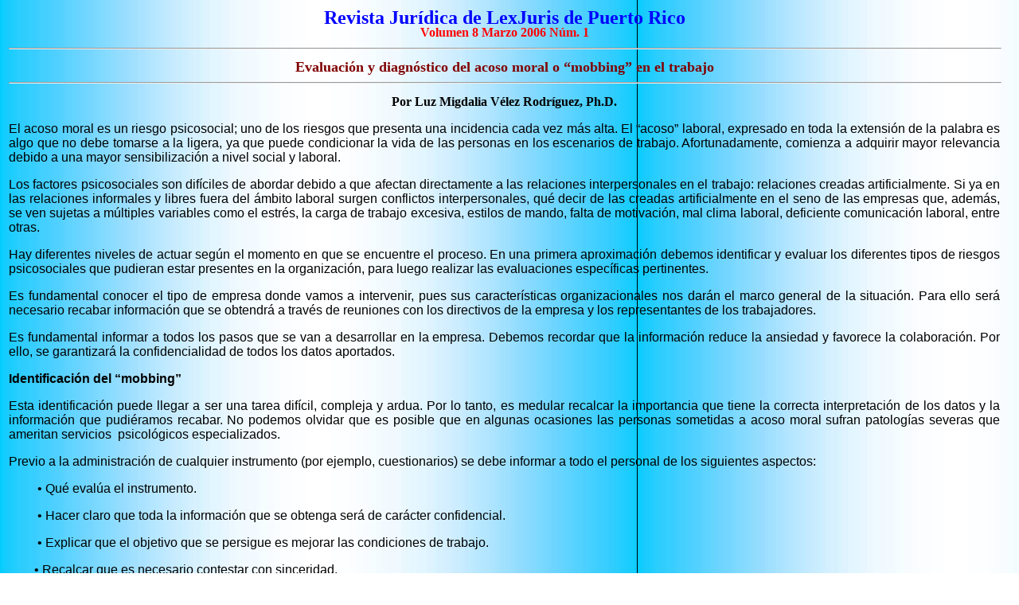

--- FILE ---
content_type: text/html
request_url: https://www.lexjuris.com/revista/opcion1/2006/Evaluacion%20y%20Diagnostico%20del%20Ascoso%20Morall.htm
body_size: 6011
content:
<html>

<head>
<meta http-equiv="Content-Type" content="text/html; charset=windows-1252">
<meta name="GENERATOR" content="Microsoft FrontPage 4.0">
<meta name="ProgId" content="FrontPage.Editor.Document">
<title>Evaluación y diagnóstico del acoso moral o “mobbing” en el trabajo&nbsp;
-Revista Jurídica de LexJuris</title>
</head>

<body background="../../imagenes/revista.JPG">

<table border="0" width="99%">
  <tr>
    <td width="100%">
     <p class="MsoTitle" align="center" style="line-height: 100%; margin-top: 3; margin-bottom: 3"><span lang="ES-TRAD" style="font-size:18.0pt"><font color="#0000FF"><b>Revista
     Jurídica de LexJuris de Puerto Rico</b></font></span></p>
     <p class="MsoTitle" align="center" style="line-height: 100%; margin-top: 3; margin-bottom: 3"><span lang="ES-TRAD" style="font-size:12.0pt;color:red"><b>Volumen
     8 Marzo 2006 Núm. 1</b></span></p>
<div class="MsoNormal" align="center" style="text-align:center;mso-hyphenate:none;
tab-stops:-1.0in -.5in 0in .5in 1.0in 1.5in 2.0in 2.5in 3.0in 3.5in 4.0in 4.5in 5.0in 5.5in 6.0in 6.5in 7.0in 7.5in">
  <span lang="ES-TRAD" style="font-size:16.0pt;mso-bidi-font-size:10.0pt;font-family:
Arial;letter-spacing:-.15pt;mso-ansi-language:ES-TRAD">
  <hr size="2" width="100%" align="center">
  </span>
</div>
    </td>
  </tr>
  <tr>
    <td width="100%">
<p class="MsoTitle" align="center" style="line-height: 100%; margin-top: 0; margin-bottom: 0"><span lang="ES-TRAD" style="font-size:18.0pt;mso-bidi-font-size:
10.0pt;color:maroon"><b><span style="font-family:&quot;Arial Rounded MT Bold&quot;;mso-ansi-language:ES"><b style="mso-bidi-font-weight: normal; font-family: Arial Rounded MT Bold; mso-ansi-language: ES"><font size="4">Evaluación
y diagnóstico del acoso moral o “mobbing” en el trabajo</font></b></span></b></o:p>
</span></p>
<div class="MsoNormal" align="center" style="text-align:center">
  <span lang="ES-TRAD" style="font-size:16.0pt;mso-bidi-font-size:10.0pt;font-family:Arial;letter-spacing:
-.15pt;mso-ansi-language:ES-TRAD">
  <hr size="2" width="100%" align="center">
  </span>
</div>
    </td>
  </tr>
  <tr>
    <td width="100%">

<p class="MsoNormal" align="center" style="text-align:center"><span lang="ES" style="font-family:&quot;Arial Narrow&quot;;mso-ansi-language:ES"><b>Por
Luz Migdalia Vélez Rodríguez, Ph.D.<o:p>
 </b>
</o:p>
</span></p>
<p class="MsoNormal" style="text-align:justify"><span style="font-family:Arial;
mso-ansi-language:ES">El acoso moral es un riesgo psicosocial; uno de los
riesgos que presenta una incidencia cada vez más alta. El “acoso” laboral,
expresado en toda la extensión de la palabra es algo que no debe tomarse a la
ligera, ya que puede condicionar la vida de las personas en los escenarios de
trabajo. Afortunadamente, comienza a adquirir mayor relevancia debido a una
mayor sensibilización a nivel social y laboral.<span style="mso-spacerun:yes">&nbsp;
</span><o:p>
</o:p>
</span></p>
<p class="MsoNormal" style="text-align:justify"><span style="font-family:Arial;
mso-ansi-language:ES">Los factores psicosociales son difíciles de abordar
debido a que afectan directamente a las relaciones interpersonales en el
trabajo: relaciones creadas artificialmente. Si ya en las relaciones informales
y libres fuera del ámbito laboral surgen conflictos interpersonales, qué decir
de las creadas artificialmente en el seno de las empresas que, además, se ven
sujetas a múltiples variables como el estrés, la carga de trabajo excesiva,
estilos de mando, falta de motivación, mal clima laboral, deficiente comunicación
laboral, entre otras. <o:p>
</o:p>
</span></p>
<p class="MsoNormal" style="text-align:justify"><span style="font-family:Arial;
mso-ansi-language:ES">Hay diferentes niveles de actuar según el momento en que
se encuentre el proceso. En una primera aproximación debemos identificar y
evaluar los diferentes tipos de riesgos psicosociales que pudieran estar
presentes en la organización, para luego realizar las evaluaciones específicas
pertinentes. <o:p>
</o:p>
</span></p>
<p class="MsoNormal" style="text-align:justify"><span style="font-family:Arial;
mso-ansi-language:ES">Es fundamental conocer el tipo de empresa donde vamos a
intervenir, pues sus características organizacionales nos darán el marco
general de la situación. Para ello será necesario recabar información que se
obtendrá a través de reuniones con los directivos de la empresa y los
representantes de los trabajadores. <o:p>
</o:p>
</span></p>
<p class="MsoNormal" style="text-align:justify"><span style="font-family:Arial;
mso-ansi-language:ES">Es fundamental informar a todos los pasos que se van a
desarrollar en la empresa. Debemos recordar que la información reduce la
ansiedad y favorece la colaboración. Por ello, se garantizará la
confidencialidad de todos los datos aportados. <o:p>
</o:p>
</span></p>
<p class="MsoNormal" style="text-align:justify"><b style="mso-bidi-font-weight:
normal"><span style="font-family:Arial;mso-ansi-language:ES">Identificación del
“mobbing”<span style="mso-spacerun:yes">&nbsp; </span><o:p>
</o:p>
</span></b></p>
<p class="MsoNormal" style="text-align:justify"><span style="font-family:Arial;
mso-ansi-language:ES">Esta identificación puede llegar a ser una tarea difícil,
compleja y ardua. Por lo tanto, es medular recalcar la importancia que tiene la
correcta interpretación de los datos y la información que pudiéramos recabar.
No podemos olvidar que es posible que en algunas ocasiones las personas
sometidas a acoso moral sufran patologías severas que ameritan servicios<span style="mso-spacerun:yes">&nbsp;
</span>psicológicos especializados. <o:p>
</o:p>
</span></p>
<p class="MsoNormal" style="text-align:justify"><span style="font-family:Arial;
mso-ansi-language:ES">Previo a la administración de cualquier instrumento (por
ejemplo, cuestionarios) se debe informar a todo el personal de los siguientes
aspectos:<o:p>
</o:p>
</span></p>
<p class="MsoNormal" style="text-align:justify"><span style="font-family:Arial;
mso-ansi-language:ES"><span style="mso-spacerun:yes">&nbsp;&nbsp;&nbsp;&nbsp;&nbsp;&nbsp;&nbsp;&nbsp;
</span>• Qué evalúa el instrumento.<o:p>
</o:p>
</span></p>
<p class="MsoNormal" style="text-align:justify"><span style="font-family:Arial;
mso-ansi-language:ES"><span style="mso-spacerun:yes">&nbsp;&nbsp;&nbsp;&nbsp;&nbsp;&nbsp;&nbsp;&nbsp;
</span>• Hacer claro que toda la información que se obtenga será de carácter<span style="mso-spacerun:yes">&nbsp;</span>confidencial.<o:p>
</o:p>
</span></p>
<p class="MsoNormal" style="text-align:justify"><span style="font-family:Arial;
mso-ansi-language:ES"><span style="mso-spacerun:yes">&nbsp;&nbsp; &nbsp;&nbsp;&nbsp;&nbsp;&nbsp;&nbsp;</span>• Explicar que el objetivo que se
persigue es mejorar las condiciones de <o:p>trabajo.<o:p>
</o:p>
</span></p>
<p class="MsoNormal" style="text-align:justify"><span style="font-family:Arial;
mso-ansi-language:ES"><o:p>
 &nbsp;<span style="mso-spacerun:yes">&nbsp;&nbsp;&nbsp;&nbsp;&nbsp;&nbsp; </span>• Recalcar que es necesario contestar con sinceridad.<o:p>
</o:p>
</span></p>
     <p class="MsoNormal" style="text-align:justify"><span style="font-family:Arial;
mso-ansi-language:ES"><o:p>
     &nbsp;</span><span style="font-family:Arial;mso-ansi-language:ES"><span style="mso-spacerun:yes">&nbsp;&nbsp;&nbsp;
&nbsp;&nbsp;&nbsp;&nbsp;</span>• Debe recordar que se trata de herramientas
generales de diagnóstico y <span style="mso-spacerun:yes">&nbsp;</span>que es<span style="mso-spacerun:yes">&nbsp; &nbsp;</span>necesario que el
profesional que intervenga relacione la información con la situación y las características de la organización
para una interpretación correcta.<o:p>
</o:p>
     </span></p>
<p class="MsoNormal" style="text-align:justify"><span style="font-family:Arial;
mso-ansi-language:ES">De la correcta aplicación<span style="mso-spacerun:yes">&nbsp;
</span>e interpretación de los métodos utilizados, identificaremos los
posibles factores de riesgo que pueden favorecer este tipo de conductas. Ahora
bien, en caso de sospechar que hay acoso moral se deberá profundizar en su
indagación con suma cautela para no tensar aún más la situación. <o:p>
</o:p>
</span></p>
<p class="MsoNormal" style="text-align:justify"><b style="mso-bidi-font-weight:
normal"><span style="font-family:Arial;mso-ansi-language:ES">Evaluación del
“mobbing”<o:p>
</o:p>
</span></b></p>
<p class="MsoNormal" style="text-align:justify"><span style="font-family:Arial;
mso-ansi-language:ES">En la evaluación del acoso moral se examinarán dos
aspectos diferenciados: la incidencia del fenómeno y las posibles consecuencias
en las personas afectadas. Será necesario recoger una serie de datos para un
diagnóstico correcto y documentar la situación. <o:p>
</o:p>
</span></p>
<p class="MsoNormal" style="text-align:justify"><span style="font-family:Arial;
mso-ansi-language:ES">Se tratará de determinar el número, tipo y frecuencia de
las conductas de acoso que se pudieran estar dando. Es decir, si se cumple o no
la definición del “mobbing” en sus aspectos de frecuencia, temporalidad y
estrategias de acoso sufridas.<o:p>
</o:p>
</span></p>
<p class="MsoNormal" style="text-align:justify"><span style="font-family:Arial;
mso-ansi-language:ES">Además, se tratará de determinar el estado de salud del
afectado(a). No para etiquetarlo, sino para determinar si son necesarios
servicios de consejería especializados. En la mayoría de los casos de acoso
moral, las víctimas sufren daños psicológicos que pueden inhabilitarlo tanto
en el ámbito laboral, como en el social y familiar.<o:p>
</o:p>
</span></p>
<p class="MsoNormal" style="text-align:justify"><span style="font-family:Arial;
mso-ansi-language:ES">Toda la información obtenida debe contrastarse con el
objetivo de evitar caer en la trampa del “falso acoso moral” que puede
llegar a convertir al supuesto acosador(a) en víctima. Cualquier precaución es
poca. Debido a factores psicosociales, el “mobbing” es difícil de
identificar y de evaluar; obliga a un abordaje serio, estricto y profesional.<o:p>
</o:p>
</span></p>
<p class="MsoNormal" style="text-align:justify"><span style="font-family:Arial;
mso-ansi-language:ES"><o:p>Más aun, debe ser de interés para las organizaciones
prevenir los riesgos de carácter psicosocial, y proporcionar a los diversos
agentes organizacionales las herramientas necesarias para realizar esta labor.
De este esfuerzo común, lograremos unas mejores condiciones de trabajo que
repercutirán tanto en la productividad como en el clima laboral y redundará
una mayor calidad de vida en todos los trabajadores. <o:p>
</o:p>
</span></p>
<div style="width: 814; height: 8; border-left-style: none; border-left-width: medium; border-right-style: none; border-right-width: medium; border-top-style: none; border-top-width: medium; border-bottom: 1.5pt solid windowtext; padding-left: 0in; padding-right: 0in; padding-top: 0in; padding-bottom: 1.0pt">
  <p class="MsoNormal" style="text-align:justify;border:none;mso-border-bottom-alt:
solid windowtext 1.5pt;padding:0in;mso-padding-alt:0in 0in 1.0pt 0in"><span lang="ES" style="font-family:&quot;Arial Narrow&quot;;mso-ansi-language:ES"><o:p>
  &nbsp;</o:p>
  </span>
</div>
<p class="MsoNormal" style="text-align: justify; line-height: 100%; margin-top: 0; margin-bottom: 0"><b style="mso-bidi-font-weight:
normal"><span lang="ES" style="font-size:10.0pt;font-family:&quot;Arial Narrow&quot;;
mso-ansi-language:ES">La autora es psicóloga industrial/ organizacional con
especialidad en consejería laboral.<span style="mso-spacerun:yes">&nbsp;&nbsp;</span></span></b></p>
<p class="MsoNormal" style="text-align: justify; line-height: 100%; margin-top: 0; margin-bottom: 0"><b style="mso-bidi-font-weight:
normal"><span lang="ES" style="font-size:10.0pt;font-family:&quot;Arial Narrow&quot;;
mso-ansi-language:ES">Puede contactarla llamando al (787) 360-6676 o escriba a
dra.velez@prw.net<o:p>
&nbsp;
</span></b></p>
    </td>
  </tr>
  <tr>
    <td width="100%">
<span lang="ES-TRAD" style="font-size:16.0pt;mso-bidi-font-size:10.0pt;font-family:Arial;letter-spacing:
-.15pt;mso-ansi-language:ES-TRAD">
<hr size="2" width="100%" align="center">
</span>
<p style="line-height: 100%; margin-top: 0; margin-bottom: 0" align="center"><font face="Arial" size="1"><span style="mso-ansi-language: ES-TRAD"><span lang="ES-TRAD">|
</span><span lang="EN-US" style="mso-ansi-language: EN-US"><a href="https://www.lexjuris.com/revista/index.html" target="_top"><span lang="ES-TRAD" style="FONT-WEIGHT: normal; mso-bidi-font-size: 10.0pt; mso-ansi-language: ES-TRAD; mso-bidi-font-weight: bold">Hogar
</span></a></span><span lang="EN-US" style="mso-ansi-language: ES-TRAD; mso-spacerun: yes">&nbsp;</span><span lang="ES-TRAD" style="mso-bidi-font-size: 10.0pt; mso-ansi-language: ES-TRAD; mso-bidi-font-weight: bold">|
</span><span lang="EN-US" style="mso-ansi-language: EN-US"><a href="https://www.lexjuris.com/revista/opcion1/index.html"><span lang="ES-TRAD" style="FONT-WEIGHT: normal; mso-bidi-font-size: 10.0pt; mso-ansi-language: ES-TRAD; mso-bidi-font-weight: bold">Indice</span></a></span><span lang="ES-TRAD" style="mso-bidi-font-size: 10.0pt; mso-ansi-language: ES-TRAD; mso-bidi-font-weight: bold">
| </span><span lang="ES-TRAD" style="FONT-WEIGHT: normal; mso-bidi-font-size: 10.0pt; mso-ansi-language: ES-TRAD"><a href="https://www.lexjuris.com/revista/opcion2/index.html">Junta</a></span><span lang="ES-TRAD" style="mso-bidi-font-size: 10.0pt; mso-ansi-language: ES-TRAD; mso-bidi-font-weight: bold">
| </span><span lang="EN-US" style="mso-ansi-language: EN-US"><a href="https://www.lexjuris.com/revista/opcion3/index.html"><span lang="ES-TRAD" style="FONT-WEIGHT: normal; mso-bidi-font-size: 7.5pt; mso-ansi-language: ES-TRAD; mso-bidi-font-weight: bold">Huellas</span></a></span><span lang="ES-TRAD" style="mso-ansi-language: ES-TRAD">
|</span><span lang="ES-TRAD" style="mso-bidi-font-size: 7.5pt; mso-ansi-language: ES-TRAD; mso-bidi-font-weight: bold">
</span><span lang="EN-US" style="mso-ansi-language: EN-US"><a href="https://www.lexjuris.com/revista/opcion4/index.html"><span lang="ES-TRAD" style="FONT-WEIGHT: normal; mso-bidi-font-size: 10.0pt; mso-ansi-language: ES-TRAD; mso-bidi-font-weight: bold">Archivos</span></a></span><span lang="ES-TRAD" style="mso-bidi-font-size: 10.0pt; mso-ansi-language: ES-TRAD; mso-bidi-font-weight: bold">
| </span><span lang="EN-US" style="mso-ansi-language: EN-US"><a href="https://www.lexjuris.com/revista/opcion5/index.html"><span lang="ES-TRAD" style="FONT-WEIGHT: normal; mso-bidi-font-size: 10.0pt; mso-ansi-language: ES-TRAD; mso-bidi-font-weight: bold">Lazos</span></a></span><span lang="ES-TRAD" style="mso-bidi-font-size: 10.0pt; mso-ansi-language: ES-TRAD; mso-bidi-font-weight: bold">
| </span><span lang="EN-US" style="mso-ansi-language: EN-US"><a href="https://www.lexjuris.com/" target="_blank"><span lang="ES-TRAD" style="FONT-WEIGHT: normal; mso-bidi-font-size: 10.0pt; mso-ansi-language: ES-TRAD; mso-bidi-font-weight: bold">LexJuris</span></a></span><span lang="ES-TRAD" style="mso-bidi-font-size: 10.0pt; mso-ansi-language: ES-TRAD; mso-bidi-font-weight: bold">
| </span><span lang="ES-TRAD" style="FONT-WEIGHT: normal; mso-bidi-font-size: 10.0pt; mso-ansi-language: ES-TRAD; mso-bidi-font-weight: bold"><a href="https://www.lexjuris.com/revista/opcion7/index.html">Evaluación</a></span><span lang="ES-TRAD" style="mso-bidi-font-size: 10.0pt; mso-ansi-language: ES-TRAD; mso-bidi-font-weight: bold">
| </span><span lang="ES-TRAD" style="FONT-WEIGHT: normal; mso-bidi-font-size: 10.0pt; mso-ansi-language: ES-TRAD; mso-bidi-font-weight: bold"><a href="http://www.lexjuris-store.com" target="_blank"><span style="font-weight: normal; mso-bidi-font-size: 10.0pt; mso-bidi-font-weight: bold">LexJuris-Store</span></a></span><span lang="ES-TRAD" style="mso-bidi-font-size: 10.0pt; mso-ansi-language: ES-TRAD; mso-bidi-font-weight: bold">
|</span></span></font><span lang="ES-TRAD" style="FONT-WEIGHT: normal; mso-bidi-font-size: 10.0pt; mso-ansi-language: ES-TRAD; mso-bidi-font-weight: bold"><O:P>
 </span></p>
<p style="line-height: 100%; margin-top: 0; margin-bottom: 0" align="center"><span style="font-weight: normal; mso-bidi-font-size: 10.0pt; mso-ansi-language: ES-TRAD; mso-bidi-font-weight: bold" lang="ES-TRAD">&nbsp;</span></p>
<p style="line-height: 100%; margin-top: 0; margin-bottom: 0" align="center"><span lang="ES-TRAD" style="FONT-WEIGHT: normal; mso-bidi-font-size: 10.0pt; mso-ansi-language: ES-TRAD; mso-bidi-font-weight: bold"><O:P>
 &nbsp;</span><span lang="ES-TRAD" style="mso-bidi-font-size: 10.0pt; mso-ansi-language: ES-TRAD"><font face="Arial" size="1">La
información, las imágenes, gráficas u otro contenido en todos los documentos
preparados en esta Revista son propiedad de la Revista de<a href="https://www.lexjuris.com/">
LexJuris.com</a>. Otros documentos disponibles son propiedad de sus respectivos
dueños. Vea el autor, créditos en el documento o areas de créditos. Derechos
Reservados. Copyright © 2000-2006 Revista de LexJuris de
Puerto Rico.
 </font></span></p>

    </td>
  </tr>
</table>

<p class="MsoTitle" align="center" style="line-height: 100%; margin-top: 0; margin-bottom: 0">&nbsp;</p>

</body>

</html>
